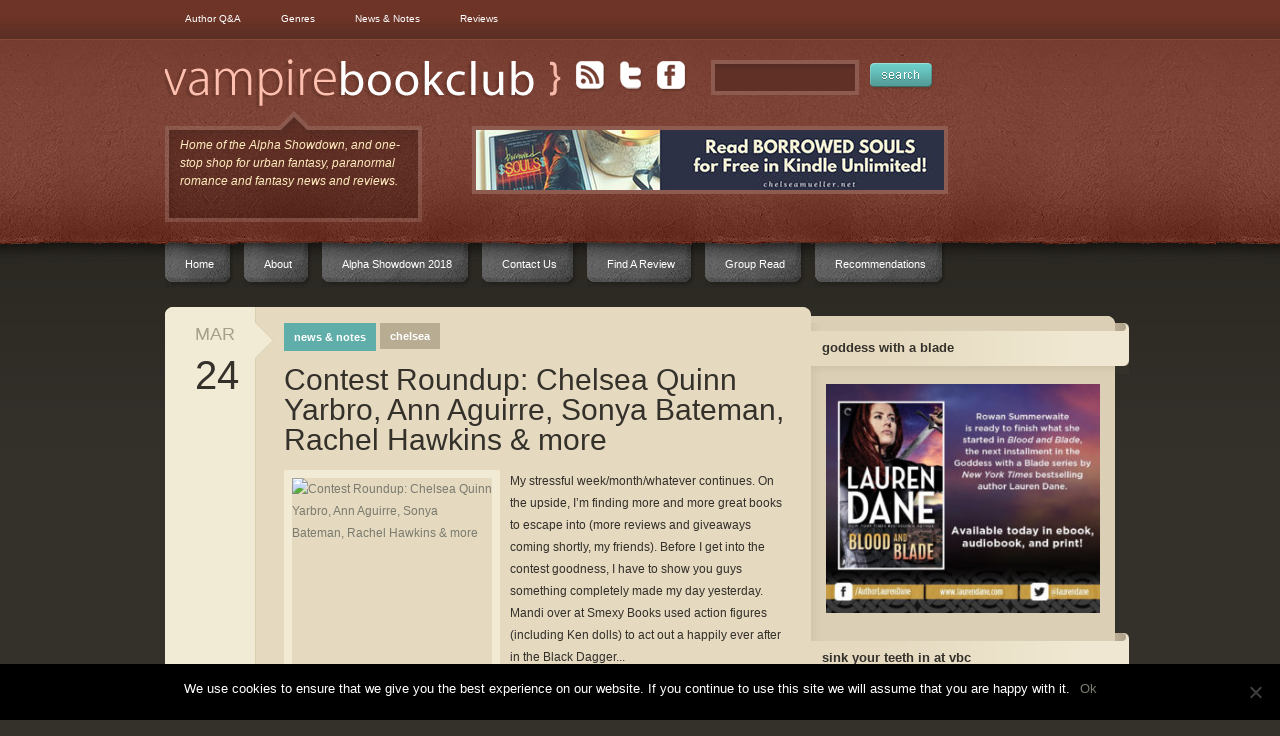

--- FILE ---
content_type: text/html; charset=UTF-8
request_url: http://vampirebookclub.net/tag/sonya-bateman/
body_size: 8632
content:
<!DOCTYPE html PUBLIC "-//W3C//DTD XHTML 1.0 Transitional//EN" "http://www.w3.org/TR/xhtml1/DTD/xhtml1-transitional.dtd">
<html xmlns="http://www.w3.org/1999/xhtml" lang="en-US">
<head profile="http://gmpg.org/xfn/11">
<meta http-equiv="Content-Type" content="text/html; charset=UTF-8" />

<link rel="stylesheet" href="http://vampirebookclub.net/wp-content/themes/CherryTruffle/style.css" type="text/css" media="screen" />
<link rel="pingback" href="http://vampirebookclub.net/xmlrpc.php" />
<!--[if IE 7]>
<link rel="stylesheet" type="text/css" media="all" href="http://vampirebookclub.net/wp-content/themes/CherryTruffle/iestyle.css" />
<![endif]-->
<!--[if lt IE 7]>
<link rel="stylesheet" type="text/css" media="all" href="http://vampirebookclub.net/wp-content/themes/CherryTruffle/ie6style-Default.css" />
<script defer type="text/javascript" src="http://vampirebookclub.net/wp-content/themes/CherryTruffle/js/pngfix.js"></script>
<![endif]-->

<script>var et_site_url='http://vampirebookclub.net';var et_post_id='0';function et_core_page_resource_fallback(a,b){"undefined"===typeof b&&(b=a.sheet.cssRules&&0===a.sheet.cssRules.length);b&&(a.onerror=null,a.onload=null,a.href?a.href=et_site_url+"/?et_core_page_resource="+a.id+et_post_id:a.src&&(a.src=et_site_url+"/?et_core_page_resource="+a.id+et_post_id))}
</script><title>Sonya Bateman | Vampire Book Club</title>
<meta name='robots' content='max-image-preview:large' />
<link rel='dns-prefetch' href='//s.w.org' />
<link rel="alternate" type="application/rss+xml" title="Vampire Book Club &raquo; Feed" href="http://vampirebookclub.net/feed/" />
<link rel="alternate" type="application/rss+xml" title="Vampire Book Club &raquo; Comments Feed" href="http://vampirebookclub.net/comments/feed/" />
<link rel="alternate" type="application/rss+xml" title="Vampire Book Club &raquo; Sonya Bateman Tag Feed" href="http://vampirebookclub.net/tag/sonya-bateman/feed/" />
		<script type="text/javascript">
			window._wpemojiSettings = {"baseUrl":"https:\/\/s.w.org\/images\/core\/emoji\/13.0.1\/72x72\/","ext":".png","svgUrl":"https:\/\/s.w.org\/images\/core\/emoji\/13.0.1\/svg\/","svgExt":".svg","source":{"concatemoji":"http:\/\/vampirebookclub.net\/wp-includes\/js\/wp-emoji-release.min.js?ver=5.7.14"}};
			!function(e,a,t){var n,r,o,i=a.createElement("canvas"),p=i.getContext&&i.getContext("2d");function s(e,t){var a=String.fromCharCode;p.clearRect(0,0,i.width,i.height),p.fillText(a.apply(this,e),0,0);e=i.toDataURL();return p.clearRect(0,0,i.width,i.height),p.fillText(a.apply(this,t),0,0),e===i.toDataURL()}function c(e){var t=a.createElement("script");t.src=e,t.defer=t.type="text/javascript",a.getElementsByTagName("head")[0].appendChild(t)}for(o=Array("flag","emoji"),t.supports={everything:!0,everythingExceptFlag:!0},r=0;r<o.length;r++)t.supports[o[r]]=function(e){if(!p||!p.fillText)return!1;switch(p.textBaseline="top",p.font="600 32px Arial",e){case"flag":return s([127987,65039,8205,9895,65039],[127987,65039,8203,9895,65039])?!1:!s([55356,56826,55356,56819],[55356,56826,8203,55356,56819])&&!s([55356,57332,56128,56423,56128,56418,56128,56421,56128,56430,56128,56423,56128,56447],[55356,57332,8203,56128,56423,8203,56128,56418,8203,56128,56421,8203,56128,56430,8203,56128,56423,8203,56128,56447]);case"emoji":return!s([55357,56424,8205,55356,57212],[55357,56424,8203,55356,57212])}return!1}(o[r]),t.supports.everything=t.supports.everything&&t.supports[o[r]],"flag"!==o[r]&&(t.supports.everythingExceptFlag=t.supports.everythingExceptFlag&&t.supports[o[r]]);t.supports.everythingExceptFlag=t.supports.everythingExceptFlag&&!t.supports.flag,t.DOMReady=!1,t.readyCallback=function(){t.DOMReady=!0},t.supports.everything||(n=function(){t.readyCallback()},a.addEventListener?(a.addEventListener("DOMContentLoaded",n,!1),e.addEventListener("load",n,!1)):(e.attachEvent("onload",n),a.attachEvent("onreadystatechange",function(){"complete"===a.readyState&&t.readyCallback()})),(n=t.source||{}).concatemoji?c(n.concatemoji):n.wpemoji&&n.twemoji&&(c(n.twemoji),c(n.wpemoji)))}(window,document,window._wpemojiSettings);
		</script>
				<link rel="stylesheet" href="http://vampirebookclub.net/wp-content/themes/CherryTruffle/style-Default.css" type="text/css" media="screen" />
	<meta content="CherryTruffle v.6.3.13" name="generator"/><style type="text/css">
img.wp-smiley,
img.emoji {
	display: inline !important;
	border: none !important;
	box-shadow: none !important;
	height: 1em !important;
	width: 1em !important;
	margin: 0 .07em !important;
	vertical-align: -0.1em !important;
	background: none !important;
	padding: 0 !important;
}
</style>
	<link rel='stylesheet' id='wp-block-library-css'  href='http://vampirebookclub.net/wp-includes/css/dist/block-library/style.min.css?ver=5.7.14' type='text/css' media='all' />
<link rel='stylesheet' id='contact-form-7-css'  href='http://vampirebookclub.net/wp-content/plugins/contact-form-7/includes/css/styles.css?ver=5.5.3' type='text/css' media='all' />
<link rel='stylesheet' id='cookie-notice-front-css'  href='http://vampirebookclub.net/wp-content/plugins/cookie-notice/css/front.min.css?ver=2.4.16' type='text/css' media='all' />
<link rel='stylesheet' id='st-widget-css'  href='http://vampirebookclub.net/wp-content/plugins/share-this/css/style.css?ver=5.7.14' type='text/css' media='all' />
<link rel='stylesheet' id='wp-polls-css'  href='http://vampirebookclub.net/wp-content/plugins/wp-polls/polls-css.css?ver=2.77.2' type='text/css' media='all' />
<style id='wp-polls-inline-css' type='text/css'>
.wp-polls .pollbar {
	margin: 1px;
	font-size: 8px;
	line-height: 10px;
	height: 10px;
	background-image: url('http://vampirebookclub.net/wp-content/plugins/wp-polls/images/default_gradient/pollbg.gif');
	border: 1px solid #c8c8c8;
}

</style>
<link rel='stylesheet' id='et-shortcodes-css-css'  href='http://vampirebookclub.net/wp-content/themes/CherryTruffle/epanel/shortcodes/css/shortcodes-legacy.css?ver=6.3.13' type='text/css' media='all' />
<link rel='stylesheet' id='magnific_popup-css'  href='http://vampirebookclub.net/wp-content/themes/CherryTruffle/includes/page_templates/js/magnific_popup/magnific_popup.css?ver=1.3.4' type='text/css' media='screen' />
<link rel='stylesheet' id='et_page_templates-css'  href='http://vampirebookclub.net/wp-content/themes/CherryTruffle/includes/page_templates/page_templates.css?ver=1.8' type='text/css' media='screen' />
<script type='text/javascript' id='cookie-notice-front-js-before'>
var cnArgs = {"ajaxUrl":"http:\/\/vampirebookclub.net\/wp-admin\/admin-ajax.php","nonce":"14e207c89d","hideEffect":"fade","position":"bottom","onScroll":false,"onScrollOffset":100,"onClick":false,"cookieName":"cookie_notice_accepted","cookieTime":2592000,"cookieTimeRejected":2592000,"globalCookie":false,"redirection":false,"cache":false,"revokeCookies":false,"revokeCookiesOpt":"automatic"};
</script>
<script type='text/javascript' src='http://vampirebookclub.net/wp-content/plugins/cookie-notice/js/front.min.js?ver=2.4.16' id='cookie-notice-front-js'></script>
<script type='text/javascript' src='http://vampirebookclub.net/wp-includes/js/jquery/jquery.min.js?ver=3.5.1' id='jquery-core-js'></script>
<script type='text/javascript' src='http://vampirebookclub.net/wp-includes/js/jquery/jquery-migrate.min.js?ver=3.3.2' id='jquery-migrate-js'></script>
<link rel="https://api.w.org/" href="http://vampirebookclub.net/wp-json/" /><link rel="alternate" type="application/json" href="http://vampirebookclub.net/wp-json/wp/v2/tags/386" /><link rel="EditURI" type="application/rsd+xml" title="RSD" href="http://vampirebookclub.net/xmlrpc.php?rsd" />
<link rel="wlwmanifest" type="application/wlwmanifest+xml" href="http://vampirebookclub.net/wp-includes/wlwmanifest.xml" /> 
<meta name="generator" content="WordPress 5.7.14" />
<script charset="utf-8" type="text/javascript">var switchTo5x=true;</script>
<script charset="utf-8" type="text/javascript" src="http://w.sharethis.com/button/buttons.js"></script>
<script charset="utf-8" type="text/javascript">stLight.options({"publisher":"c3fcfefc-1015-4332-a42c-182d3d0016f0"});var st_type="wordpress3.9.2";</script>
<link rel="shortcut icon" href="http://vampirebookclub.net/wp-content/uploads/2013/04/favicon.ico" /><link rel="preload" href="http://vampirebookclub.net/wp-content/themes/CherryTruffle/core/admin/fonts/modules.ttf" as="font" crossorigin="anonymous"><style type="text/css">.recentcomments a{display:inline !important;padding:0 !important;margin:0 !important;}</style>	<style type="text/css">
		#et_pt_portfolio_gallery { margin-left: -41px; }
		.et_pt_portfolio_item { margin-left: 35px; }
		.et_portfolio_small { margin-left: -40px !important; }
		.et_portfolio_small .et_pt_portfolio_item { margin-left: 32px !important; }
		.et_portfolio_large { margin-left: -10px !important; }
		.et_portfolio_large .et_pt_portfolio_item { margin-left: 3px !important; }
	</style>
</head>
<body class="archive tag tag-sonya-bateman tag-386 cookies-not-set et_includes_sidebar">
<div id="header">
    <!--This controls the categories navigation bar-->
    <div id="categories">
		<!-- Page Menu -->
					<ul class="nav superfish">
										<li class="cat-item cat-item-108"><a href="http://vampirebookclub.net/category/author-qa/">Author Q&amp;A</a>
</li>
	<li class="cat-item cat-item-1426"><a href="http://vampirebookclub.net/category/genres/">Genres</a>
<ul class='children'>
	<li class="cat-item cat-item-1550"><a href="http://vampirebookclub.net/category/genres/fantasy/">Fantasy</a>
</li>
	<li class="cat-item cat-item-4"><a href="http://vampirebookclub.net/category/genres/paranormal-romance/">Paranormal Romance</a>
</li>
	<li class="cat-item cat-item-2063"><a href="http://vampirebookclub.net/category/genres/sff-romance/">SFF Romance</a>
</li>
	<li class="cat-item cat-item-6"><a href="http://vampirebookclub.net/category/genres/urban-fantasy-2/" title="Urban fantasy is a subset of contemporary fantasy, consisting of magical novels and stories set in contemporary, real-world, urban settings--as opposed to &#039;traditional&#039; fantasy set in wholly imaginary landscapes. The urban fantasy protagonist faces extraordinary circumstances as plots unfold in either open (where magic or paranormal events are commonly accepted to exist) or closed (where magical powers or creatures are concealed) worlds. A romantic subplot may or may not exist within the context of the story.">Urban Fantasy</a>
</li>
	<li class="cat-item cat-item-7"><a href="http://vampirebookclub.net/category/genres/young-adult-2/" title="Novels appropriate for teenage readers.">Young Adult</a>
</li>
</ul>
</li>
	<li class="cat-item cat-item-3"><a href="http://vampirebookclub.net/category/news-notes/">News &amp; Notes</a>
</li>
	<li class="cat-item cat-item-5"><a href="http://vampirebookclub.net/category/reviews/" title="Unless otherwise noted, these reviews do not contain spoilers.">Reviews</a>
</li>
							</ul> <!-- end ul#nav -->
		    </div>
    <!--End category navigation-->
	<div id="header-inside">
		<a href="http://vampirebookclub.net/"><img src="http://vampirebookclub.net/wp-content/uploads/2013/04/VBClogo-long1.png" alt="Vampire Book Club" class="logo"/></a>
					<img src="http://vampirebookclub.net/wp-content/themes/CherryTruffle/images/separate.png" alt="separate" style="float: left; margin: 5px 15px 0px 15px;" />
			<a href="http://www.vampirebookclub.net/feed"><img src="http://vampirebookclub.net/wp-content/themes/CherryTruffle/images/icon-rss.png" alt="rss" class="icon" /></a>			<a href="http://www.twitter.com/ChelseaVBC"><img src="http://vampirebookclub.net/wp-content/themes/CherryTruffle/images/icon-twitter.png" alt="rss" class="icon" /></a>			<a href="http://www.facebook.com/VampireBookClub"><img src="http://vampirebookclub.net/wp-content/themes/CherryTruffle/images/icon-facebook.png" alt="rss" class="icon" /></a>																																						
        			<div class="search_bg">
				<div id="search">
					<form method="get" action="http://vampirebookclub.net/" style="padding:0px 0px 0px 0px; margin:0px 0px 0px 0px">
						<input type="text"  name="s" value=""/>
						<input type="image" class="input" src="http://vampirebookclub.net/wp-content/themes/CherryTruffle/images/search-button.png" value="submit"/>
					</form>
				</div>
			</div>
        
        <div style="clear: both;"></div>
        <div id="slogan">
            Home of the Alpha Showdown, and one-stop shop for urban fantasy, paranormal romance and fantasy news and reviews.        </div>
        			<a href="http://amzn.to/2m252Ng"><img src="http://vampirebookclub.net/wp-content/uploads/2018/05/borrowed-souls-kindle-unlimited-468.jpg" alt="banner ad" class="foursix" /></a>            </div>
</div>
<div style="clear: both;"></div>

<!--This controls pages navigation bar-->
<div id="pages">
			<ul id="nav2" class="nav superfish">
												<li ><a href="http://vampirebookclub.net/">Home</a></li>
				
				<li class="page_item page-item-83 page_item_has_children"><a href="http://vampirebookclub.net/about-2/">About</a>
<ul class='children'>
	<li class="page_item page-item-7089"><a href="http://vampirebookclub.net/about-2/about-vbc/">About VBC</a></li>
	<li class="page_item page-item-3019"><a href="http://vampirebookclub.net/about-2/advertising/">Advertising with Vampire Book Club</a></li>
	<li class="page_item page-item-4505"><a href="http://vampirebookclub.net/about-2/review-policy/">Review Policy</a></li>
</ul>
</li>
<li class="page_item page-item-14121"><a href="http://vampirebookclub.net/alpha-showdown-2018/">Alpha Showdown 2018</a></li>
<li class="page_item page-item-85"><a href="http://vampirebookclub.net/contact-us/">Contact Us</a></li>
<li class="page_item page-item-2355"><a href="http://vampirebookclub.net/reviews-by-author/">Find A Review</a></li>
<li class="page_item page-item-603"><a href="http://vampirebookclub.net/group-read/">Group Read</a></li>
<li class="page_item page-item-1883 page_item_has_children"><a href="http://vampirebookclub.net/recommendations/">Recommendations</a>
<ul class='children'>
	<li class="page_item page-item-4036"><a href="http://vampirebookclub.net/recommendations/paranormal-romance/">Paranormal Romance</a></li>
	<li class="page_item page-item-4028"><a href="http://vampirebookclub.net/recommendations/urban-fantasy/">Urban Fantasy</a></li>
	<li class="page_item page-item-4044"><a href="http://vampirebookclub.net/recommendations/young-adult/">Young Adult</a></li>
</ul>
</li>
					</ul> <!-- end ul#nav -->
	</div>
<!--End pages navigation-->

<div id="wrapper2"  >
	<div id="container"> <img src="http://vampirebookclub.net/wp-content/themes/CherryTruffle/images/content-top-home.gif" alt="logo" style="float: left;" />
    <div id="left-div">
        <!--Begind recent post-->
        <div class="home-post-wrap">
            <div class="date">
                <div class="month">
                    Mar                </div>
                <div style="clear: both;"></div>
                <div class="day">
                    24                </div>
            </div>
            <div class="post-right">
                            <div class="featured-categories">
                    <ul class="post-categories">
	<li><a href="http://vampirebookclub.net/category/news-notes/" rel="category tag">News &amp; Notes</a></li></ul>                </div>
                <span class="author-link">
                <a href="http://vampirebookclub.net/author/admin/" title="Posts by Chelsea" rel="author">Chelsea</a>                </span>
                                <div style="clear: both;"></div>
                <h2 class="titles"><a href="http://vampirebookclub.net/contest-roundup-chelsea-quinn-yarbro-ann-aguirre-sonya-bateman-rachel-hawkins-more/" title="Permanent Link to Contest Roundup: Chelsea Quinn Yarbro, Ann Aguirre, Sonya Bateman, Rachel Hawkins &#038; more">
                    Contest Roundup: Chelsea Quinn Yarbro, Ann Aguirre, Sonya Bateman, Rachel Hawkins &#038; more                    </a></h2>
                <div style="clear: both;"></div>

                                    
                                            <a href="http://vampirebookclub.net/contest-roundup-chelsea-quinn-yarbro-ann-aguirre-sonya-bateman-rachel-hawkins-more/" title="Permanent Link to Contest Roundup: Chelsea Quinn Yarbro, Ann Aguirre, Sonya Bateman, Rachel Hawkins &#038; more">
                            <img src="http://photo.goodreads.com/books/1286817884l/7137327.jpg" alt="Contest Roundup: Chelsea Quinn Yarbro, Ann Aguirre, Sonya Bateman, Rachel Hawkins &#038; more" class="thumbnail" width="200" height="200" />                        </a>
                                    
                My stressful week/month/whatever continues. On the upside, I’m finding more and more great books to escape into (more reviews and giveaways coming shortly, my friends). Before I get into the contest goodness, I have to show you guys something completely made my day yesterday. Mandi over at Smexy Books used action figures (including Ken dolls) to act out a happily ever after in the Black Dagger...            </div>
        </div>
                <div style="clear: both;"></div>
        <div style="margin-left: 110px; margin-top: 5px;">
                        <p class="pagination">
                                            </p>
                    </div>
            </div>
    <div id="sidebar">
    <div class="sidebar-box"><span class="sidebar-box-title">Goddess with a Blade</span><a href="http://www.laurendane.com/books/blood-and-blade/"><img width="300" height="251" src="http://vampirebookclub.net/wp-content/uploads/2021/01/laurendanead-2021-300x251.jpg" class="image wp-image-15538  attachment-medium size-medium" alt="Read Lauren Dane&#039;s Blood and Blade!" loading="lazy" style="max-width: 100%; height: auto;" srcset="http://vampirebookclub.net/wp-content/uploads/2021/01/laurendanead-2021-300x251.jpg 300w, http://vampirebookclub.net/wp-content/uploads/2021/01/laurendanead-2021-768x644.jpg 768w, http://vampirebookclub.net/wp-content/uploads/2021/01/laurendanead-2021-900x754.jpg 900w, http://vampirebookclub.net/wp-content/uploads/2021/01/laurendanead-2021.jpg 940w" sizes="(max-width: 300px) 100vw, 300px" /></a></div><div class="sidebar-box"><span class="sidebar-box-title">Sink Your Teeth In at VBC</span><ul id="recentcomments"><li class="recentcomments"><span class="comment-author-link"><a href='http://Nonexistent' rel='external nofollow ugc' class='url'>Frances Archer</a></span> on <a href="http://vampirebookclub.net/10-new-urban-fantasy-series-you-need-to-read/comment-page-1/#comment-45893">10 New Urban Fantasy Series You Need to Read</a></li><li class="recentcomments"><span class="comment-author-link"><a href='http://www.webdesigntrends.us/category/advertising' rel='external nofollow ugc' class='url'>Advertising</a></span> on <a href="http://vampirebookclub.net/may-2021-new-releases-chloe-neill-maggie-stiefvater-chelsea-mueller-victoria-aveyard-zen-cho-alexandra-ivy-and-more/comment-page-1/#comment-45877">May 2021 New Releases: Chloe Neill, Maggie Stiefvater, Chelsea Mueller, Victoria Aveyard, Zen Cho, Alexandra Ivy, and more!</a></li><li class="recentcomments"><span class="comment-author-link">Wrayth</span> on <a href="http://vampirebookclub.net/may-2021-new-releases-chloe-neill-maggie-stiefvater-chelsea-mueller-victoria-aveyard-zen-cho-alexandra-ivy-and-more/comment-page-1/#comment-45873">May 2021 New Releases: Chloe Neill, Maggie Stiefvater, Chelsea Mueller, Victoria Aveyard, Zen Cho, Alexandra Ivy, and more!</a></li><li class="recentcomments"><span class="comment-author-link">Thankful</span> on <a href="http://vampirebookclub.net/may-2021-new-releases-chloe-neill-maggie-stiefvater-chelsea-mueller-victoria-aveyard-zen-cho-alexandra-ivy-and-more/comment-page-1/#comment-45870">May 2021 New Releases: Chloe Neill, Maggie Stiefvater, Chelsea Mueller, Victoria Aveyard, Zen Cho, Alexandra Ivy, and more!</a></li><li class="recentcomments"><span class="comment-author-link">Chelsea / VBC</span> on <a href="http://vampirebookclub.net/january-2021-new-releases-ilona-andrews-brigid-kemmerer-seanan-mcguire-ann-aguirre-hm-long-alexandra-bracken-and-more/comment-page-1/#comment-45865">January 2021 New Releases: Ilona Andrews, Brigid Kemmerer, Seanan McGuire, Ann Aguirre, HM Long, Alexandra Bracken, and more</a></li></ul></div><div class="sidebar-box"><span class="sidebar-box-title">Join the Club</span>			<div class="textwidget"><script src="http://connect.facebook.net/en_US/all.js#xfbml=1"></script><fb:like-box href="http://www.facebook.com/VampireBookClub" width="280" show_faces="true" stream="false" header="true"></fb:like-box>
<p>
<form style="border:1px solid #ccc;padding:3px;text-align:center;" action="http://feedburner.google.com/fb/a/mailverify" method="post" target="popupwindow" onsubmit="window.open('http://feedburner.google.com/fb/a/mailverify?uri=VampireBookClub', 'popupwindow', 'scrollbars=yes,width=550,height=520');return true"><p>Enter your email to subscribe:</p><p><input type="text" style="width:140px" name="email"/></p><input type="hidden" value="VampireBookClub" name="uri"/><input type="hidden" name="loc" value="en_US"/><input type="submit" value="Subscribe" /><p>Delivered by <a href="http://feedburner.google.com" target="_blank" rel="noopener">FeedBurner</a></p></form></div>
		</div><div class="widget_text sidebar-box"><span class="sidebar-box-title"> </span><div class="textwidget custom-html-widget"><iframe src="//rcm-na.amazon-adsystem.com/e/cm?o=1&p=12&l=ur1&category=kuft&banner=07V9YHKS4HY556H67002&f=ifr&linkID=6574f745519f4228a8df72775887a27e&t=vambooclu-20&tracking_id=vambooclu-20" width="300" height="250" scrolling="no" border="0" marginwidth="0" style="border:none;" frameborder="0"></iframe></div></div><div class="sidebar-box"><span class="sidebar-box-title">Top 10 Books of the Year</span><a href="http://vampirebookclub.net/vbcs-best-books-of-2018-v-e-schwab-ilona-andrews-nalini-singh-more/"><img width="250" height="375" src="http://vampirebookclub.net/wp-content/uploads/2019/03/BestBooks2018-250.jpg" class="image wp-image-14882  attachment-full size-full" alt="Vampire Book Club&#039;s Best Books of 2018" loading="lazy" style="max-width: 100%; height: auto;" srcset="http://vampirebookclub.net/wp-content/uploads/2019/03/BestBooks2018-250.jpg 250w, http://vampirebookclub.net/wp-content/uploads/2019/03/BestBooks2018-250-200x300.jpg 200w" sizes="(max-width: 250px) 100vw, 250px" /></a></div><div class="sidebar-box"><span class="sidebar-box-title">Sponsored Ad</span>		<div style="overflow: hidden;">
			<script type="text/javascript"><!--
google_ad_client = "ca-pub-8051856012585077";
/* 200x200, created 8/5/10 */
google_ad_slot = "5698620413";
google_ad_width = 200;
google_ad_height = 200;
//-->
</script>
<script type="text/javascript"
src="http://pagead2.googlesyndication.com/pagead/show_ads.js">
</script>			<div class="clearfix"></div>
		</div> <!-- end adsense -->
	</div></div>    <img src="http://vampirebookclub.net/wp-content/themes/CherryTruffle/images/content-bottom.gif" alt="logo" style="float: left;" /> </div><div id="footer">
    <div class="footer-box"><h3>Bite Us</h3>			<div class="textwidget"><img src="http://vampirebookclub.net/wp-content/uploads/2011/02/VBC-button-copy.jpg" height="200" width="200" alt="Vampire Book Club: We go for books with bite"></img>
<p>
<textarea rows="3" cols="20" readonly="readonly">
<a href="http://www.vampirebookclub.net"><img src="http://vampirebookclub.net/wp-content/uploads/2011/02/VBC-button-copy.jpg" height=" 200" width="200" alt="VampireBookClub.net"></img></a></textarea></div>
		</div>    <div style="clear: both;"></div>
</div>
<div style="clear: both;"></div>
<div class="bottomfooter">Powered by  <a href="http://www.wordpress.com">WordPress</a> | Designed by  <a href="http://www.elegantthemes.com">Elegant Themes</a> </div>
</div>

<script type="text/javascript" src="http://vampirebookclub.net/wp-content/themes/CherryTruffle/js/superfish.js"></script>
<script type="text/javascript" src="http://vampirebookclub.net/wp-content/themes/CherryTruffle/js/custom.js"></script>
<script type="text/javascript">
	jQuery(function(){
		jQuery('ul.superfish').superfish();
	});
	//<![CDATA[
		jQuery(function(){
			jQuery("ul.nav > li > a > span.sf-sub-indicator").parent().attr("href","#")		});
	//]]>
</script>		<!-- Advertising Manager v3.5.3 (0.166 seconds.) -->
<!-- Powered by WPtouch Pro: 3.8.1 --><script type="text/javascript">

  var _gaq = _gaq || [];
  _gaq.push(['_setAccount', 'UA-16815995-1']);
  _gaq.push(['_setDomainName', 'vampirebookclub.net']);
  _gaq.push(['_setAllowLinker', true]);
  _gaq.push(['_trackPageview']);

  (function() {
    var ga = document.createElement('script'); ga.type = 'text/javascript'; ga.async = true;
    ga.src = ('https:' == document.location.protocol ? 'https://' : 'http://') + 'stats.g.doubleclick.net/dc.js';
    var s = document.getElementsByTagName('script')[0]; s.parentNode.insertBefore(ga, s);
  })();

</script><script type='text/javascript' src='http://vampirebookclub.net/wp-includes/js/dist/vendor/wp-polyfill.min.js?ver=7.4.4' id='wp-polyfill-js'></script>
<script type='text/javascript' id='wp-polyfill-js-after'>
( 'fetch' in window ) || document.write( '<script src="http://vampirebookclub.net/wp-includes/js/dist/vendor/wp-polyfill-fetch.min.js?ver=3.0.0"></scr' + 'ipt>' );( document.contains ) || document.write( '<script src="http://vampirebookclub.net/wp-includes/js/dist/vendor/wp-polyfill-node-contains.min.js?ver=3.42.0"></scr' + 'ipt>' );( window.DOMRect ) || document.write( '<script src="http://vampirebookclub.net/wp-includes/js/dist/vendor/wp-polyfill-dom-rect.min.js?ver=3.42.0"></scr' + 'ipt>' );( window.URL && window.URL.prototype && window.URLSearchParams ) || document.write( '<script src="http://vampirebookclub.net/wp-includes/js/dist/vendor/wp-polyfill-url.min.js?ver=3.6.4"></scr' + 'ipt>' );( window.FormData && window.FormData.prototype.keys ) || document.write( '<script src="http://vampirebookclub.net/wp-includes/js/dist/vendor/wp-polyfill-formdata.min.js?ver=3.0.12"></scr' + 'ipt>' );( Element.prototype.matches && Element.prototype.closest ) || document.write( '<script src="http://vampirebookclub.net/wp-includes/js/dist/vendor/wp-polyfill-element-closest.min.js?ver=2.0.2"></scr' + 'ipt>' );( 'objectFit' in document.documentElement.style ) || document.write( '<script src="http://vampirebookclub.net/wp-includes/js/dist/vendor/wp-polyfill-object-fit.min.js?ver=2.3.4"></scr' + 'ipt>' );
</script>
<script type='text/javascript' id='contact-form-7-js-extra'>
/* <![CDATA[ */
var wpcf7 = {"api":{"root":"http:\/\/vampirebookclub.net\/wp-json\/","namespace":"contact-form-7\/v1"}};
/* ]]> */
</script>
<script type='text/javascript' src='http://vampirebookclub.net/wp-content/plugins/contact-form-7/includes/js/index.js?ver=5.5.3' id='contact-form-7-js'></script>
<script type='text/javascript' id='wp-polls-js-extra'>
/* <![CDATA[ */
var pollsL10n = {"ajax_url":"http:\/\/vampirebookclub.net\/wp-admin\/admin-ajax.php","text_wait":"Your last request is still being processed. Please wait a while ...","text_valid":"Please choose a valid poll answer.","text_multiple":"Maximum number of choices allowed: ","show_loading":"1","show_fading":"1"};
/* ]]> */
</script>
<script type='text/javascript' src='http://vampirebookclub.net/wp-content/plugins/wp-polls/polls-js.js?ver=2.77.2' id='wp-polls-js'></script>
<script type='text/javascript' src='http://vampirebookclub.net/wp-content/themes/CherryTruffle/core/admin/js/common.js?ver=4.7.4' id='et-core-common-js'></script>
<script type='text/javascript' src='http://vampirebookclub.net/wp-content/themes/CherryTruffle/includes/page_templates/js/jquery.easing-1.3.pack.js?ver=1.3.4' id='easing-js'></script>
<script type='text/javascript' src='http://vampirebookclub.net/wp-content/themes/CherryTruffle/includes/page_templates/js/magnific_popup/jquery.magnific-popup.js?ver=1.3.4' id='magnific_popup-js'></script>
<script type='text/javascript' id='et-ptemplates-frontend-js-extra'>
/* <![CDATA[ */
var et_ptemplates_strings = {"captcha":"Captcha","fill":"Fill","field":"field","invalid":"Invalid email"};
/* ]]> */
</script>
<script type='text/javascript' src='http://vampirebookclub.net/wp-content/themes/CherryTruffle/includes/page_templates/js/et-ptemplates-frontend.js?ver=1.1' id='et-ptemplates-frontend-js'></script>
<script type='text/javascript' src='http://vampirebookclub.net/wp-includes/js/wp-embed.min.js?ver=5.7.14' id='wp-embed-js'></script>
<div style="max-width:150px;min-height:70px;margin:0 auto;text-align:center;position:relative;">
					<a href=https://malcare.com?src=223889&#038;utm_source=mcbadge&#038;utm_medium=usersite&#038;utm_campaign=badge target="_blank" ><img src="http://vampirebookclub.net/wp-content/plugins/blogvault-real-time-backup/img/malcare-wordpress-security.png" alt="Malcare WordPress Security" /></a></div>
		<!-- Cookie Notice plugin v2.4.16 by Hu-manity.co https://hu-manity.co/ -->
		<div id="cookie-notice" role="dialog" class="cookie-notice-hidden cookie-revoke-hidden cn-position-bottom" aria-label="Cookie Notice" style="background-color: rgba(0,0,0,1);"><div class="cookie-notice-container" style="color: #fff"><span id="cn-notice-text" class="cn-text-container">We use cookies to ensure that we give you the best experience on our website. If you continue to use this site we will assume that you are happy with it.</span><span id="cn-notice-buttons" class="cn-buttons-container"><a href="#" id="cn-accept-cookie" data-cookie-set="accept" class="cn-set-cookie cn-button cn-button-custom button" aria-label="Ok">Ok</a></span><span id="cn-close-notice" data-cookie-set="accept" class="cn-close-icon" title="No"></span></div>
			
		</div>
		<!-- / Cookie Notice plugin --></body>
</html>

--- FILE ---
content_type: text/html; charset=utf-8
request_url: https://www.google.com/recaptcha/api2/aframe
body_size: 264
content:
<!DOCTYPE HTML><html><head><meta http-equiv="content-type" content="text/html; charset=UTF-8"></head><body><script nonce="WALcGlhjSriA2GJon2Kdlg">/** Anti-fraud and anti-abuse applications only. See google.com/recaptcha */ try{var clients={'sodar':'https://pagead2.googlesyndication.com/pagead/sodar?'};window.addEventListener("message",function(a){try{if(a.source===window.parent){var b=JSON.parse(a.data);var c=clients[b['id']];if(c){var d=document.createElement('img');d.src=c+b['params']+'&rc='+(localStorage.getItem("rc::a")?sessionStorage.getItem("rc::b"):"");window.document.body.appendChild(d);sessionStorage.setItem("rc::e",parseInt(sessionStorage.getItem("rc::e")||0)+1);localStorage.setItem("rc::h",'1768012008141');}}}catch(b){}});window.parent.postMessage("_grecaptcha_ready", "*");}catch(b){}</script></body></html>

--- FILE ---
content_type: text/css
request_url: http://vampirebookclub.net/wp-content/themes/CherryTruffle/style.css
body_size: 155
content:
/*
Theme Name: CherryTruffle
Theme URI: http://www.elegantthemes.com/gallery/cherrytruffle
Version: 6.3.13
Description: 2 Column theme from Elegant Themes
Author: Elegant Themes
Author URI: http://www.elegantthemes.com
*/
